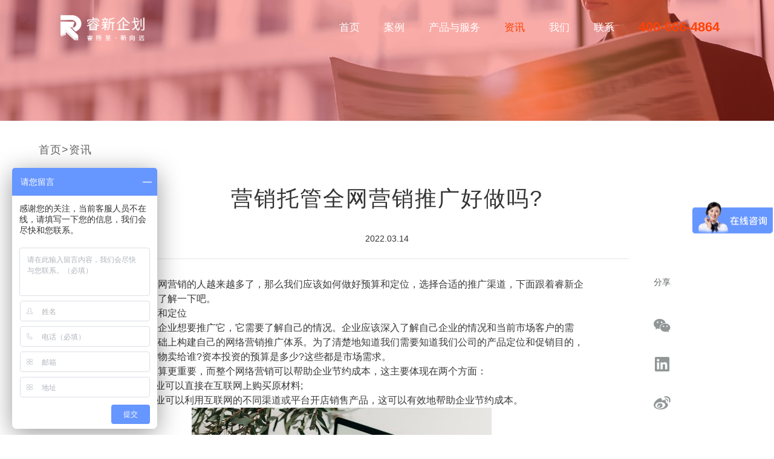

--- FILE ---
content_type: text/html; charset=utf-8
request_url: https://www.reyxin.com/news/show-607.html
body_size: 7424
content:
<!DOCTYPE html>
<html lang="en">

<head>
    <meta charset="UTF-8">
    <meta name="viewport"
        content="width=device-width; initial-scale=1.0, minimum-scale=1.0, maximum-scale=1.0, user-scalable=no" />
    <meta http-equiv="Access-Control-Allow-Origin" content="*">
    <title>营销托管全网营销推广好做吗?-石家庄网络营销资讯_石家庄微信营销动态-睿新企划</title>
	<meta name="keywords" content="石家庄网络营销资讯,石家庄微信营销新闻,石家庄直播带货动态">
	<meta name="description" content="睿新企划,互联网全渠道营销的专业品牌,为您提供最新合作签约,行业新闻和营销资源物料.">
    <link rel="stylesheet"  href="/templates/ruixin/css/public.css">
    <link rel="stylesheet"  href="/templates/ruixin/css/animate.css">
    <link rel="stylesheet"  href="/templates/ruixin/css/news.css">
    <script src="/templates/ruixin/js/jquery-3.1.1.min.js"></script>
    <script src="/templates/ruixin/js/clipboard.min.js"></script>
    <script src="/templates/ruixin/js/qrcode.js"></script>
    <script src="/templates/ruixin/js/public.js"></script>
    
</head>

<body class="navnews">
    <div class="wrapper newsShow">
        <!-- 头部 -->
        <link rel="stylesheet" type="text/css" href="/scripts/artdialog/ui-dialog.css" />
<script type="text/javascript" charset="utf-8" src="/scripts/artdialog/dialog-plus-min.js"></script>
<script type="text/javascript" src="/templates/ruixin/js/common.js"></script>
<!-- <script src="/templates/ruixin/js/jquery-3.1.1.min.js"></script> -->
<div class="head">
    <div class="headcon">
        <div class="logo"><a class="logohref" id="logohref" href="/index.html"><img src="/templates/ruixin/images/logo.png"></a></div>
        <div class="mobileTEL"><a href="tel:400-666-4864">400-666-4864</a></div>
        <ul class="nav">
            <li class="indexnav1"><a href="/index.html">首页</a></li>
            <li class="anlinav1"><a href="/case/92.html">案例</a></li>
            <li class="cpfwnav1">
                <a class="pc" href="/product.html">产品与服务</a>
                <dl class="pcmobilenavul" id="pcmobilenavul">
                    <dd><a href="/yxdj.html">营销平台搭建</a></dd>
                    <dd><a href="/wltg.html">网站综合推广</a></dd>
                    <dd><a href="/wxyx.html">微信营销</a></dd>
                    <dd><a href="/mthg.html">媒体广告与资源</a></dd>
                    <dd><a href="/spyx.html">视频制作与营销</a></dd>
                </dl>
                <a class="hide cpyfw">产品与服务</a>
                <dl class="hide mobilenavul">
                    <dd><a href="/product.html">产品与服务体系</a></dd>
                    <dd><a href="/yxdj.html">营销平台搭建</a></dd>
                    <dd><a href="/wltg.html">网站综合推广</a></dd>
                    <dd><a href="/wxyx.html">微信营销</a></dd>
                    <dd><a href="/mthg.html">媒体广告与资源</a></dd>
                    <dd><a href="/spyx.html">视频制作与营销</a></dd>
                </dl>
            </li>
            <li class="newsnav1"><a href="/news.html">资讯</a></li>
            <li class="aboutnav1"><a href="/about.html">我们</a></li>
            <li class="lxwmnav1"><a href="/lxwm.html">联系</a></li>
            <!-- <li><a class="download">资源下载</a></li> -->
            <li class="tel400"><a href="tel:400-666-4864">400-666-4864</a></li>
          
        </ul>
        <div class="mobile mobileClick">
            <i></i>
            <i></i>
            <i></i>
        </div>
    </div>
</div>

<div class="mark"></div>

<div class="downxz" style="background-image: url(/templates/ruixin/images/xzpng.png);">
    <div class="down_top">
        <img class="downleft" src="/templates/ruixin/images/xzpnglog.png" alt="石家庄网站推广">
        <img class="downright" src="/templates/ruixin/images/xzpngpdf.png" alt="石家庄视频营销">
        <img class="close" src="/templates/ruixin/images/close.png">
    </div>
    <div class="down_center">
        <input class="downtel" type="tel" id="txtMobile" placeholder="请输入您的手机号">
        <input class="downtext" type="text" id="txtValidcode" placeholder="输入验证码">
        <span class="downtj" onclick="sendSMS(this, '#txtMobile', '/');">发送验证码</span>
    </div>
    <div class="down_bottom">
        <span class="djxz" onclick="download()">点击下载</span>
        <span class="wxyz">我要咨询</span>
    </div>
</div>
<script>
   
   
    $(".download").click(function () {
        $(".mark").show();
        $(".downxz").show();
    })
    $(".downxz .close").click(function () {
        $(".mark").hide();
        $(".downxz").hide();
    })

    function download() {
        var url = "/tools/submit_ajax.ashx?action=ehcek_mobile_validcode";

        var mobile = $("#txtMobile").val();
        var validcode = $("#txtValidcode").val();

        if (!mobile) {
            alert("请输入手机号");
            return false;
        }
        if (!validcode) {
            alert("请输入验证码");
            return false;
        }

        var postData = {};
        postData["mobile"] = mobile;
        postData["validcode"] = validcode;

        $.ajax({
            type: "POST",
            url: url,
            data: postData,
            dataType: "json",
            timeout: 20000,
            success: function (res, textStatus) {
                if (res.status == 1) {
                    var download_url = "/tools/submit_ajax.ashx?action=download_file";
                    var postData1 = {};
                    postData1["mobile"] = mobile;
                    $.ajax({
                        type: "POST",
                        url: download_url,
                        data: postData1,
                        dataType: "json",
                        timeout: 20000,
                        success: function (data, textStatus) {
                            if (data.status == 1) {
                                location.href=data.data;
                            } else {
                                alert(data.msg);
                            }
                        }
                    });
                } else {
                    alert(res.msg);
                }
            }
        });
    }

    $(".headcon .cpyfw").click(function () {
       $(".mobilenavul").toggle(1000);
    })

    
</script>

<script>
var _hmt = _hmt || [];
(function() {
  var hm = document.createElement("script");
  hm.src = "https://hm.baidu.com/hm.js?9024b32591574ed9f549a3079bf85128";
  var s = document.getElementsByTagName("script")[0]; 
  s.parentNode.insertBefore(hm, s);
})();
</script>
        <div class="banner"><img src="/templates/ruixin/images/banner_newxq.jpg"></div>
        <div class="dqpage"><a href="/">首页</a>><a href="/news.html">资讯</a></div>
       <div class="newsShowTitle">
            <h2>营销托管全网营销推广好做吗?</h2>
            <p class="time">2022.03.14</p>
        </div>
        <div class="newsShowCon">
                <div class="neirong">
                <div class="newsShowCon_Left">
                <p style="line-height: 1.75em;"><span style="font-size: 16px;">　　现在做全网营销的人越来越多了，那么我们应该如何做好预算和定位，选择合适的推广渠道，下面跟着睿新企划的小编一起了解一下吧。<br/></span></p><p style="line-height: 1.75em;"><span style="font-size: 16px;">　　一、预算和定位</span></p><p style="line-height: 1.75em;"><span style="font-size: 16px;">　　如果一个企业想要推广它，它需要了解自己的情况。企业应该深入了解自己企业的情况和当前市场客户的需求，并在此基础上构建自己的网络营销推广体系。为了清楚地知道我们需要知道我们公司的产品定位和促销目的，我们应该把货物卖给谁?资本投资的预算是多少?这些都是市场需求。</span></p><p style="line-height: 1.75em;"><span style="font-size: 16px;">　　其中，预算更重要，而整个网络营销可以帮助企业节约成本，这主要体现在两个方面：</span></p><p style="line-height: 1.75em;"><span style="font-size: 16px;">&nbsp; &nbsp; &nbsp; &nbsp;第一，企业可以直接在互联网上购买原材料;</span></p><p style="line-height: 1.75em;"><span style="font-size: 16px;">&nbsp; &nbsp; &nbsp; &nbsp;第二，企业可以利用互联网的不同渠道或平台开店销售产品，这可以有效地帮助企业节约成本。</span></p><p style="line-height: 1.75em; text-align: center;"><span style="font-size: 16px;"><img src="/upload/202203/15/202203151004091269.jpg" title="营销托管全网营销推广好做吗?" alt="营销托管全网营销推广好做吗?" width="496" height="370" border="0" vspace="0" style="width: 496px; height: 370px;"/></span></p><p style="line-height: 1.75em;"><span style="font-size: 16px;">　　二、正确选择企业营销渠道</span></p><p style="line-height: 1.75em;"><span style="font-size: 16px;">　　在这种分享中，整个网络中提到的营销推广其实是无所不包的，不仅包括各种平台的营销方式，如口碑和软文。许多企业主会选择将它们全部纳入自己的推广范围。事实上，这种方法并不适合每个人，因为每个企业都处于不同的发展阶段。只有找到合适的宣传平台，我们才能获得最具成本效益的投资回报。</span></p><p style="line-height: 1.75em;"><span style="font-size: 16px;">　　网络营销可以为企业带来许多传统营销无法创造的商机。要开展基于互联网的营销，宣传力度必须比传统营销强得多，而且所有的宣传都不受时间和空间的限制，无论是白天还是晚上，只要有网络，世界上所有的地方都会有机会看到你的广告。而且他传播得很快，即使有一些问题，也能在第一时间得到纠正，这样企业发布的产品或服务信息就能及时更新。</span></p><p style="line-height: 1.75em;"><span style="font-size: 16px;">　　</span></p><p><br/></p>

                </div>
                <dl class="newsShowCon_Right">
                    <dt>相关阅读</dt>
                    
                    
                    
                        <dd>
                        <a href="/news/show-1007.html">
                            <div class="img"><img src="https://cloud.reyxin.com//upload/202401/30/202401301007450755.png"></div>
                            <div class="wz">
                                <span class="title">网络推广营销公司：助力您事业的数字化传播</span>
                                <span class="time">2024.01.30</span>
                            </div>
                        </a>
                    </dd>
                    
                        <dd>
                        <a href="/news/show-1006.html">
                            <div class="img"><img src="https://cloud.reyxin.com//upload/202401/26/202401261120168645.jpg"></div>
                            <div class="wz">
                                <span class="title">网络推广公司的功能、作用和优势</span>
                                <span class="time">2024.01.26</span>
                            </div>
                        </a>
                    </dd>
                    
                        <dd>
                        <a href="/news/show-1005.html">
                            <div class="img"><img src="https://cloud.reyxin.com//upload/202401/23/202401231120222747.png"></div>
                            <div class="wz">
                                <span class="title">微信代运营公司：助力企业在社交媒体上实现营销成功</span>
                                <span class="time">2024.01.22</span>
                            </div>
                        </a>
                    </dd>
                    
                

            </dl>
        </div>
            <div class="share">
                <a href="#">分享</a>
                <a href="#" target="_blank" class="wx"><i class="icon icon_wx"></i><div id="qrcode"></div></a>
                <a href="#" target="_blank" class="in"><i class="icon icon_in"></i></a>
                <a href="#" target="_blank" class="xl"><i class="icon icon_xl"></i></a>
                <a target="_blank" class="lz"><i class="icon icon_lz"></i></a>
                <a href="#" target="_blank" class="email"><i class="icon icon_mail"></i></a>
            </div>
        </div>

        <!-- 底部 -->
        <footer>
  <div class="footer">
    <div class="footerLogo">
      <img src="/templates/ruixin/images/footer_logo.png" alt="石家庄网络营销logo">
     
    </div>
    <dl class="footerNav">
      <dt>睿新企划</dt>
      <dd>
        <a href="/index.html">首页 HOME</a>
        <a href="/about.html">我们 COMPANY</a>
        <a href="/case/92.html">案例 CASES</a>
        <a href="/lxwm.html">联系 CONTACT</a>
        <a href="/product.html" style="width: 100%;">产品 PRODUCT</a>
        <a href="/news.html" style="width: 100%;">资讯 INFORMATION</a>
        <a href="/mzsm.html" style="width: 100%;">免责声明</a>
      </dd>
     
    </dl>
    <dl class="footerlxfs">
      <dt>联系方式</dt>
      <div class="footertel">
    
        <span class="footertelbt">客户服务电话</span>
        <span class="footertelnum"><a href="tel:400-666-4864">400-666-4864</a></span>
        <div class="blankfg"></div>
        <span class="footertelbt">售后及业务电话</span>
        <span class="footertelnum"><a href="tel:0311-87882018">18031113065</a></span>
        <div class="blankfg"></div>
        <div class="address">
          <span class="footertelbt">联系地址 </span>
          <span class="footerteladdress">新华区西三庄大街86号河北互联网大厦二层</span>
        </div>

      </div>
    </dl>
    <div class="footerEwm">
      <span class="footerEwmImg"><img src="/templates/ruixin/images/ewm.png" alt="睿新企业微信"></span>
      <span class="footerEwmtext">睿新企业微信</span>
	  <a href="https://www.sw-tech.cn/">返回主站</a>
    </div>
	<div class="links">
    友情链接：
		
			<a href="http://sw-tech.cn" target="_blank">石家庄网站建设</a>
		
			<a href="http://www.shseotuiguang.com/" target="_blank">上海网站推广</a>
		
			<a href="https://wm.makeding.com" target="_blank">思杰马克丁广告联盟</a>
		
			<a href="http://www.njdingyuan.com/" target="_blank">南京企业管理咨询</a>
		
			<a href="http://www.yongshiweb.cn/" target="_blank">济宁网站制作</a>
		
	</div>
    <div class="copyrightCon">
      <div class="copyright">
        COPYRIGHT © 2008-2026  尚武科技 保留所有权利
      </div>
      <div class="beian">
	<a  href="http://www.beian.gov.cn/portal/registerSystemInfo?recordcode=13010502001938" target="_blank">
		<img src="/templates/ruixin/images/备案图标.png" style="display: inline-block;width:auto;"/>冀公网安备 13010502001938号
	</a>
        <a href="https://beian.miit.gov.cn/#/Integrated/index" target="_blank">冀ICP备12011207号-16</a>
      </div>
    </div>
  </div>
  <div class="footerMobile">
    <div class="footertit1">睿新企划</div>
    <div class="footertit2">睿所至·新向远</div>

    <div class="ftwem">
      <span class="footerEwmImg"><img src="/templates/ruixin/images/ewm.png" alt="石家庄视频营销的扫一扫"></span>
      <p>
        <em>售后及业务电话</em>
        <a href="tel:400-666-4864">400-666-4864</a>
      </p>
    </div>
    <dl class="footeradress">
      <dt>联系地址</dt>
      <dd>新华区西三庄大街86号河北互联网大厦二层</dd>
    </dl>

   
    <div class="copyright">
      COPYRIGHT © 2008-2025    尚武科技 保留所有权利
    </div>
    <div class="beian">
	<a  href="http://www.beian.gov.cn/portal/registerSystemInfo?recordcode=13010502001938" target="_blank">
		<img src="/templates/ruixin/images/备案图标.png"  style="display: inline-block;width:auto;"/>冀公网安备 13010502001938号
	</a>
          <a href="https://beian.miit.gov.cn/#/Integrated/index" target="_blank">冀ICP备12011207号-16</a>
        </div>
    </div>

  <!-- <script type="text/javascript">window.$crisp=[];window.CRISP_WEBSITE_ID="36e0a701-ee76-43ed-9f22-b8078578697b";(function(){d=document;s=d.createElement("script");s.src="https://client.crisp.chat/l.js";s.async=1;d.getElementsByTagName("head")[0].appendChild(s);})();</script> -->

</footer>
<script>
  $(".wxyz").click(function(){
      console.log("12")
      // $(".down_top .close").click();
      $("#nb_icon_wrap")[0].click()
      // $(".cc-7doi")[0].click()
    
  })
  </script>
    </div>
    <script>
        $(function(){
          $('iframe').each(function(index, iframe) {
            $(iframe).height($(iframe).width() / 1.77)
          });
      
          var shareTitle = document.title; //分享标题
          var sharePicUrl = '' // 分享的图片 PHP输出 _coverImage
          var shareUrl = window.location.href;
          var mainTitle = $('.title-3 .main').text();
          var contentText = $('.text p').eq(0).text();
          var urlBj = '';
          if(window.location.href.split('?').length>=2){
            urlBj = '&';
          }else{
            urlBj = '?';
          }
      
          // 分享到微博
          $('.share .xl').attr('href','https://service.weibo.com/share/share.php?url='+shareUrl+urlBj+'ADTAG=weibo'+'&title='+shareTitle+'&pic='+sharePicUrl);
      
          // 分享到领英
          $('.share .in').attr('href','https://www.linkedin.com/shareArticle?url='+shareUrl+urlBj+'ADTAG=linkin'+'&title='+shareTitle+'&summary=&source=Tencent');
      
          // 分享到邮箱
          $('.share .email').attr('href','mailto:?subject='+mainTitle+'&body='+contentText+'%0A'+shareUrl);
      
      
      
          // 复制到剪贴板
          var clipboard = new Clipboard('.lz', {
            text: function() {
              return shareUrl;
            }
          });
          clipboard.on('success', function(e) {
            alert('网址复制到剪贴板成功');
          });
          clipboard.on('error', function(e) {
            alert('网址复制到剪贴板失败');
          });
      
          var qrcode = new QRCode(document.getElementById("qrcode"), {
            width : 100,//设置宽高
            height : 100,
            colorDark : '#000000',
            colorLight : '#ffffff',
          });
          qrcode.makeCode(shareUrl+urlBj+'ADTAG=wechat');
      
      
      
      
        });
      </script>
</body>

</html>